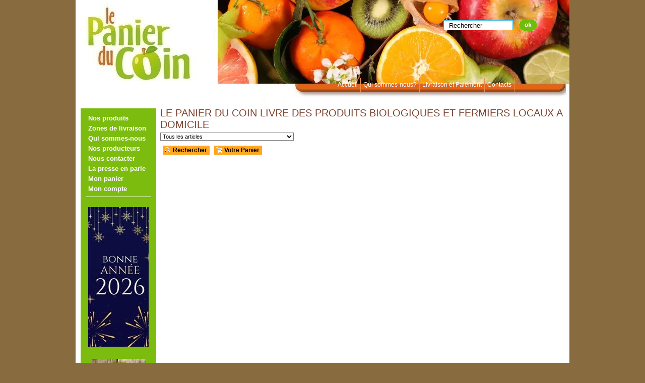

--- FILE ---
content_type: text/html
request_url: https://www.lepanierducoin.fr/PBSCCatalog.asp?CategoryName=Les+savons+bio&PGFLngID=0&CatID=2940188
body_size: 6408
content:
<!DOCTYPE HTML PUBLIC "-//W3C//DTD HTML 4.0 Transitional//EN">
<html>
<head>
<meta name="generator" content="Oxatis (www.oxatis.com)" />
<meta http-equiv="Content-Type" content="text/html; charset=ISO-8859-1" />
<meta http-equiv="Content-Language" content="fr" />
<title>LE PANIER DU COIN LIVRE DES PRODUITS BIOLOGIQUES ET FERMIERS LOCAUX A DOMICILE</title>
<meta name="description" content="Le panier du coin livre  &#224; domicile dans la r&#233;gion de Redon, Muzillac, Vannes, Saint-Nazaire des produits biologiques, fruits et l&#233;gumes, viandes, produits laitiers en direct du producteur." />
<meta name="keywords" content="Le panier du coin, livraison de produits biologiques sur la r&#233;gion de Redon, Muzillac, Saint-Nazaire et Vannes" />
<meta name="robots" content="index, follow, all" />
<meta http-equiv="Pragma" content="no-cache" />
<meta http-equiv="Expires" content="-1" />
<script>
if ('serviceWorker' in navigator) {
navigator.serviceWorker
.register('/sw.js', {
scope: '/'
})
.then(function(reg) {
if (reg.installing) {
console.warn('[SW] installing');
} else if (reg.waiting) {
console. warn ('[SW] installed');
} else if (reg.active) {
console. warn ('[SW] active');
}
})
.catch(function(error) {
console.error('[SW] Registration failed', error);
});
}
</script>
<link rel="StyleSheet" type="Text/css" href="Css/shared.css?v=51">
<link rel="StyleSheet" type="Text/css" href="DesignCss/bootstrap-grid.css?v=6.8">
<link id="-main-css-" rel="StyleSheet" type="Text/css" href="DesignCss/37000/935/style.css?v=2016.1.25-19.4.10">
<style type="text/css">IMG.BlackBox { border-color: #000000; }</style>
<script type="text/javascript" data-type="frontend-config">
window.oxInfos = {
	oxADContext : 0,
	oxCurrency : {mainFormat:"# EUR",decSep:",",thousandsSep:".",taxMode:0,code:978},
	oxLang : 0,
	oxUser : null,
	oxAccid: 30234,
	oxCart: {
		total: 0,
		qty: 0,
		subTotalNet: 0,
		shippingOffered: 1
	},
	oxPriceConf: {
		priceIdx: null,
		vatMode: null,
		ecopartMode: null,
		ecopartAmount: 0,
		taxEngine: 0
	},
	oxProps: {
		allowCreation: true,
		decimalQty: false,
		decimalPlaces: 5
	}
};
</script>
<script type="text/javascript" data-type="frontend-frontAPI">
window.oxInfos = window.oxInfos || {};
window.oxInfos.corePublicPath = '/frontend/frontAPI/';
</script>
<script type="text/javascript" src="/frontend/frontAPI/frontAPI-es6.js?hash=3ded44ea47e09e1d31d3"></script><meta name="google-site-verification" content="jCTerexRFv7YFEX3VmXhNbrHxvlgncGc1PSKwvdPOIA" />
<script type="text/javascript">
	window.oxInfos=window.oxInfos||{};
	window.oxInfos.serverDatetime = '1/19/2026 5:28:23 PM';
	window.oxInfos.domain = 'https://www.lepanierducoin.fr';
	window.oxInfos.oxProps=window.oxInfos.oxProps||{};
	window.oxInfos.oxProps.loginByCode=0;
	window.oxInfos.dynImages={
    "cdninfo": [
        "1"
    ],
    "cdn": 1,
    "cdntemplate": "https:\/\/cdn#ID#.oxatis.com",
    "placeholder": "\/Files\/0\/dyn-images\/Placeholder.png",
    "Size": {
        "shopcart": {
            "detail": [
                400,
                400
            ],
            "thumb": [
                300,
                300
            ],
            "zoom": [
                1200,
                1200
            ]
        },
        "productcategories": {
            "default": [
                175,
                175
            ]
        },
        "brands": {
            "default": [
                175,
                175
            ]
        },
        "blog": {
            "thumb": [
                175,
                175
            ],
            "detail": [
                400,
                400
            ]
        },
        "hotnews": {
            "thumb": [
                175,
                175
            ],
            "detail": [
                400,
                400
            ]
        },
        "events": {
            "thumb": [
                175,
                175
            ],
            "detail": [
                400,
                400
            ]
        },
        "hotlinks": {
            "thumb": [
                175,
                175
            ],
            "detail": [
                400,
                400
            ]
        },
        "partners": {
            "thumb": [
                175,
                175
            ],
            "detail": [
                400,
                400
            ]
        },
        "store": {
            "thumb": [
                175,
                175
            ],
            "detail": [
                400,
                400
            ]
        },
        "siteheader": {
            "default": [
                200,
                200
            ]
        },
        "photos": {
            "thumb": [
                175,
                175
            ],
            "detail": [
                400,
                400
            ]
        },
        "siteheaderlogo": {
            "default": [
                200,
                200
            ]
        },
        "products": {
            "listing": [
                175,
                175
            ]
        }
    },
    "renderer": {
        "products": {
            "listing": {
                "squaredColor": null
            }
        }
    },
    "root": "dyn-images"
};

window.oxInfos=window.oxInfos||{};
window.oxInfos.oxUserAgent={mac_os:"intel mac os x 10_15_7",macintosh:"intel mac os x 10_15_7",chrome:"131",ecmascript6:true};
window.oxInfos=window.oxInfos||{};window.oxInfos.oxEnv=window.oxInfos.oxEnv||{};
window.oxInfos.oxEnv.current={platform:'frontoffice'};
window.oxInfos.oxEnv.frontoffice='prod';
window.oxInfos.oxEnv.mobile='prod';
window.oxInfos.oxEnv.admin='prod';
window.oxInfos.oxEnv.apps='prod';
window.oxInfos.oxEnv.framework='prod';
window.oxInfos.oxEnv.dev='prod';
window.oxInfos.oxEnv.api='prod';
window.oxInfos.oxEnv.sw='prod';

document.cookie = "TestCookie=1" ;
if (document.cookie == "") window.location = "BrowserError.asp?ErrCode=1" ;
else document.cookie = 'TestCookie=; expires=Thu, 01 Jan 1970 00:00:00 GMT';
function PGFOnLoad() {
	if (typeof(OxPGFOnLoad) != "undefined") OxPGFOnLoad();
	if (typeof(OxBODYOnLoad) != "undefined") OxBODYOnLoad();
}
var OxLangID = 0 ;
</script>
<noscript><center><a href="BrowserError.asp?ErrCode=2&amp;LangID=0" rel="nofollow"><img src="Images/PGFJSErrL0.gif" border="0" alt="Err"></a><br/><br/></center></noscript>
<script>window.arrayGTM = window.arrayGTM || [];window.arrayGTM.push('GTM-TSKJ29T', 'GTM-M9CGH6P');</script>
<script src="/frontend/scripts/core/gtag.min.js" defer="true"></script>
</head>
<body onload="PGFOnLoad()" class="PB">
<script type="text/javascript" src="HLAPI.js"></script>
<script type="text/javascript">
function SubmitAction( nActionID, strFormAction, nValidate, nSkipSubmit, nSkipReturn ) {
	var bResult = true ;
	if (nActionID != null) document.MForm.ActionID.value = nActionID ;
	if ((strFormAction != null) && (strFormAction != "")) document.MForm.action= strFormAction ;
	if ( nValidate ) bResult = ValidateMForm();
	if ( nSkipSubmit == null ) nSkipSubmit = 0 ;
	if ( bResult && (nSkipSubmit == 0) ) document.MForm.submit();
	if ( nSkipReturn == 1 )
		return ;
	else
		return( bResult );
}
</script> 
<SCRIPT Language="javascript">
function PBCATGoToPage( nPageIdx ) {
	document.MForm.PBCATPgIdx.value = nPageIdx ;
	return( SubmitAction( 67174656 ) );
}
function PBCATSetFilter( nID, strName ) {
	document.MForm.PBCATID.value = nID ;
	document.MForm.PBCATName.value = strName ;
	if ( nID == -1 )
		SubmitAction( 67175168 );
	else
		SubmitAction( 67174912 );
}
function PBCATOnChangeFilter() {
	var nIdx, nID, strName = '' ;
	nIdx = document.MForm["PBCATFilter"].selectedIndex ;
	nID = document.MForm["PBCATFilter"].options[nIdx].value ;
	if ( nID > 0 ) strName = document.MForm["PBCATFilter"].options[nIdx].text ;
	PBCATSetFilter( nID, strName );
}

function GoToPage( nPageIdx ) {
	document.MForm.PBMPgIdx.value = nPageIdx ;
	var bResult = SubmitAction( 67240192 );
	return( bResult );
}
</SCRIPT>
<script type="text/javascript">
function BrandsOnChangeFilter() {
	var objForm=document.MForm;
	var objFltr=objForm["BrandsFilter"];
	var nIdx = objFltr.selectedIndex, nID;
	nID = objFltr.options[nIdx].value;
	objForm["PBBrandID"].value = nID;
	SubmitAction(10);
}
function AddToCart( nProductID ) {
	var bResult = false, strURLParams = "ItemID=" + nProductID ;
	if ( window.OxAddToCart ) bResult = OxAddToCart( nProductID, strURLParams );
	if ( !bResult ) window.location = "PBShoppingCart.asp?" + strURLParams ;
	return;
}
</script>

<script type="text/javascript" src="WindowAPI.js"></script>

<div id="maincontainer" class="sccatalog itemlist">

	<div id="headercontainer">
		<div id="headerarea">
<div id="menusearch1"> <form style="margin-bottom: 0pt;" action="PBSearch.asp" method="post"><input name="ActionID" value="1" type="hidden"><input name="CCode" value="2" type="hidden"><input name="ShowSMImg" value="1" type="hidden"><input class="searchcase" name="SearchText"   value="Rechercher" onclick="this.value='';" onfocus="javascript:if (this.value=='Rechercherthis.value=''}" onblur="if(this.value=='') this.value='Rechercher';" size="10" type="text"><input class="boutonsearch" name="SearchBtn" title="rechercher" value="&nbsp;&nbsp;" type="submit"> </form>
<div id="headermenu"><ul id="hmenu"><li class="begin">&nbsp;</li><li class="mitext"><a class="menu" href="PBSCCatalog.asp?CatID=1099928">Accueil</a></li><li class="mitext menusep"><a class="menu" href="PBCPPlayer.asp?ID=450798">Qui sommes-nous?</a></li><li class="mitext menusep"><a class="menu" href="PBCPPlayer.asp?ID=1159756">Livraison et Paiement</a></li><li class="mitext menusep" id="pmenu612241" onmouseover="OxMenu('menu612241',true)" onmouseout="OxMenu('menu612241',false)"><a class="menu" id="amenu612241" href="PBCPPlayer.asp?ID=541348">Contacts</a><div><ul class="submenu" id="menu612241" onmouseover="OxSubMenu(this,true)" onmouseout="OxSubMenu(this,false)"><li class="begin">&nbsp;</li><li class="mitext"><span>- par téléphone au 06 15 27 09 28</span></li><li class="mitext menusep"><a class="menu" href="javascript:HLExecute('accid[=]30234[&]hlid[=]8[&]emto[=]lepanierducoin@gmail.com')">- nous envoyer un mail</a></li><li class="end">&nbsp;</li></ul></div></li><li class="end">&nbsp;</li></ul></div>
<script type="text/javascript">
function OxMenu(menu,display){
	var objElem=(document.getElementById)?document.getElementById(menu):document[menu];
	objElem.style.visibility=display?'visible':'hidden';
}
function OxHandleSubMenu(id,over){
	var newClass='subactive', objElem=(document.getElementById)?document.getElementById(id):document[id];
	if (!objElem) return;
	var cls = objElem.className, idx = (' '+cls+' ').indexOf(' ' + newClass + ' ');
	if (over){ if(idx<0) objElem.className=cls+(cls?' ':'')+newClass;
	}else if(idx>=0) objElem.className=objElem.className.replace(new RegExp('(\\s|^)'+newClass+'(\\s|$)'),' ');
}
function OxSubMenu(elem,over){
	OxHandleSubMenu('a'+elem.id,over);
}
</script>

		</div>
	</div>
	<div id="bodycontainer">
		<div id="bodyarea">
		<div id="bodycolumn1"><div id="verticalmenu"><ul id="vmenu"><li class="begin">&nbsp;</li><li class="mitext" id="pmenu2267116" onmouseover="OxMenu('menu2267116',true)" onmouseout="OxMenu('menu2267116',false)"><a class="menu" id="amenu2267116" href="javascript:;">Nos produits</a><div><ul class="submenu" id="menu2267116" onmouseover="OxSubMenu(this,true)" onmouseout="OxSubMenu(this,false)"><li class="begin">&nbsp;</li><li class="mitext"><a class="menu" href="/fruits_et_legumes_pays_redon.htm">Fruits et légumes</a></li><li class="mitext menusep"><a class="menu" href="/livraison_viande_pays_redon.htm">Viandes</a></li><li class="mitext menusep"><a class="menu" href="/livraison_produits_laitiers_pays_redon.htm">Produits laitiers</a></li><li class="mitext menusep"><a class="menu" href="PBSCCatalog.asp?CatID=744297">Paniers de fruits au bureau</a></li><li class="mitext menusep"><a class="menu" href="PBSCCatalog.asp?CatID=2294186">Épicerie </a></li><li class="mitext menusep"><a class="menu" href="/livraison_boissons_pays_redon.htm">Boissons</a></li><li class="mitext menusep"><a class="menu" href="PBSCCatalog.asp?CatID=3107885">Nos nouveautés</a></li><li class="mitext menusep"><a class="menu" href="PBSCCatalog.asp?CatID=2294186">Les cosmétiques</a></li><li class="mitext menusep"><a class="menu" href="PBSCCatalog.asp?CatID=1526890">Nos paniers</a></li><li class="end">&nbsp;</li></ul></div></li><li class="mitext menusep"><a class="menu" href="PBCPPlayer.asp?ID=1159756">Zones de livraison</a></li><li class="mitext menusep"><a class="menu" href="PBCPPlayer.asp?ID=450798">Qui sommes-nous</a></li><li class="mitext menusep"><a class="menu" href="PBPartners.asp?PBMInit=1">Nos producteurs</a></li><li class="mitext menusep"><a class="menu" href="PBCPPlayer.asp?ID=541348">Nous contacter</a></li><li class="mitext menusep"><a class="menu" href="PBCPPlayer.asp?ID=513507">La presse en parle</a></li><li class="mitext menusep"><a class="menu" href="PBShoppingCart.asp?PBMInit=1">Mon panier</a></li><li class="mitext menusep"><a class="menu" href="PBUserAccount.asp?PBMInit=1">Mon compte</a></li><li class="misep"></li><li class="mispacer"></li><li class="miimg"><img src="Files/30234/Img/23/image-bonne-annee-2026.jpg"/></li><li class="mispacer"></li><li class="miimg"><a class="menu" href="PBSCCatalog.asp?CatID=744297"><img src="Files/30234/Img/13/images-Copie.jpg"/></a></li><li class="mitext menusep"><span>   Fruits au bureau</span></li><li class="end">&nbsp;</li></ul></div></div>
		<div id="bodycolumn3"></div><!-- bodycolumn3 -->
		<div id="bodycolumn2">
			<div id="bodydata"><!--DATA-->

<form name="MForm" method="POST" action="PBSCCatalog.asp" autocomplete="off">
<input type="hidden" name="ActionID" value="0">

<INPUT type="hidden" name="PBMPgIdx" value="1">
<INPUT type="hidden" name="PBMItemID" value="">
<input type="hidden" name="PBCATID" value="2940188" /><input type="hidden" name="PBCATName" value="" /><input type="hidden" name="PBCATPgIdx" value="1" />
<INPUT type="hidden" name="PBBrandID" value="">
<div class="view"><table class="viewtbl"><tbody class="viewtbl__inner"><tr class="viewTitle"><td colspan="3">
<div class="sectiontb">
<div class="sectiontbarea">

<table border="0" width="100%" cellspacing="0" cellpadding="2">
<tr class="viewTitle__headline">
<td class="viewTitle__headline-title"><div class="PBCompTitle"><span class="PBPTitle">LE PANIER DU COIN LIVRE DES PRODUITS BIOLOGIQUES ET FERMIERS LOCAUX A DOMICILE</span></div></td>
<td align="right" valign="top" class="viewTitle__headline-navbar"></td>
</tr>
<tr class="viewTitle__breadcrumb"><td colspan="2" align="left"><SELECT class="PB" name="PBCATFilter" size="1" OnChange="javascript:PBCATOnChangeFilter()"><OPTION VALUE="0">Tous les articles</OPTION><OPTION VALUE="2294186">Les cosmétiques</OPTION><OPTION VALUE="2448927">Les produits festifs</OPTION><OPTION VALUE="3107885">Nouveautés</OPTION><OPTION VALUE="744077">Fruits et Légumes</OPTION><OPTION VALUE="744085">Viandes</OPTION><OPTION VALUE="744104">Produits laitiers</OPTION><OPTION VALUE="744297">Paniers de fruits en entreprise</OPTION><OPTION VALUE="744298">Epicerie</OPTION><OPTION VALUE="744299">Boissons</OPTION><OPTION VALUE="1099928">Comment commander vos produits bio et fermiers</OPTION></SELECT></td></tr>
<tr class="viewTitle__actions"><td colspan="2">
<a class="btnmain" id="btnsearch" href="PBSearch.asp?CCode=2"><span>Rechercher</span></a>&nbsp;<a class="btnmain" id="btnviewcart" href="PBShoppingCart.asp"><span>Votre Panier</span></a>
</td></tr>

</table>

</div></div>
</td></tr><tr class="viewCatHeader"><td colspan="3"><table width="100%" cellspacing="0" cellpadding="0"><tr><td><div class="sectiondata sectioncatheader"><div class="sectiondataarea sectioncatheader"><h1 class="PBSTitle PBCatTitle"></h1></div></div></td></tr></table></td></tr></tbody></table></div>
</form>

			</div> <!--bodydata -->
		</div><!-- bodycolumn2 -->
		<div class="clearbodycontainer">&nbsp;</div>
	</div><!-- bodyarea -->
	</div><!-- bodycontainer -->
	<div id="footercontainer">
		<div id="footerarea"><div id="footermenu"><ul id="fmenu"><li class="begin">&nbsp;</li><li class="mitext"><a class="menu" href="javascript:HLExecute('accid[=]30234[&]hlid[=]512')">Qui sommes nous ?</a></li><li class="mitext menusep"><a class="menu" href="javascript:HLExecute('accid[=]30234[&]hlid[=]8[&]emto[=]lepanierducoin@gmail.com')">Contacts</a></li><li class="mitext menusep"><a class="menu" href="PBCPPlayer.asp?ID=450799">Conditions Générales de Vente</a></li><li class="mitext menusep"><a class="menu" href="PBCPPlayer.asp?ID=1353709">Mentions légales</a></li><li class="end">&nbsp;</li></ul></div><div id="copyright"><span>&copy 2010 - Lepanierducoin.fr - Création E-maglobe 35600 Redon</span></div><div id="poweredby"><a href="https://www.oxatis.com/?utm_source=reputation&utm_medium=bottom-link&utm_campaign=www.lepanierducoin.fr" rel="nofollow" target="_blank"><span>Oxatis - création sites E-Commerce</span></a></div></div>
	</div>
</div><!-- maincontainer -->

<script type="text/javascript" id="oxStatRecorder" defer>
(function () {
	var oxStatRecorder = document.getElementById('oxStatRecorder');
	if (oxStatRecorder) {
		var img = document.createElement('img');
		img.border = 0;
		img.width = 1;
		img.height = 1;
		img.src = 'StatRecorder.asp?AccountID=30234&ADMode=&SessionID=629044139&CCode=2&ViewCode=&WPID=0&CatID=2940188&ItemID=&PBLangID=0&StatVal1=62903&StatVal2=1';
		oxStatRecorder.parentNode.insertBefore(img, oxStatRecorder.nextSibling);
	}
})()
</script>
<noscript><img src="StatRecorder.asp?AccountID=30234&amp;ADMode=&amp;SessionID=629044139&amp;CCode=2&amp;ViewCode=&amp;WPID=0&amp;CatID=2940188&amp;ItemID=&amp;PBLangID=0&amp;StatVal1=62903&amp;StatVal2=2" border="0" width="1" height="1" /></noscript>

<script type="text/javascript">
var OxCompName = "SCCatalog" ; 
var OxPageName = "LE PANIER DU COIN LIVRE DES PRODUITS BIOLOGIQUES ET FERMIERS LOCAUX A DOMICILE" ;
var OxCatName = ""; 
var OxCatID1 = 2940188;
var OxCatID2 = null;
var OxCatID3 = null;
var OxCategories = [];
</script>
<script type="text/javascript" src="Javascript/OxRealTimeSearch.js?_v=1.3"></script></body></html>

--- FILE ---
content_type: text/css
request_url: https://www.lepanierducoin.fr/DesignCss/37000/935/style.css?v=2016.1.25-19.4.10
body_size: 6370
content:
body.PB {
text-align:center;
font-family:Arial,Geneva,sans-serif;
background-color:#896B40;
margin:0 0 0 0;
background-image:url();
background-position:50% top;
background-repeat:repeat;
background-attachment:scroll;
}

/*Liens*/

a:link {
color:#0061FF;
}

a:hover {
color:#004ECC;

}

#menusearch1 {

top:0px;
left:0px;
height:20px;
z-index:100px;
margin:0px;
padding:0px;
 
}
.searchcase {
position:absolute;
width:138px;
margin:40px 0 0 730px;
padding:0 0 0 10px;
height:20px;
background:#FFFFFF;
border:1px solid #3EB9E1;
font-family:Arial, Verdana, Helvetica, sans-serif;
font-size:10pt;
font-weight:0;
color:#000;
z-index:100px;
}
 
.boutonsearch {
	position:absolute;
background:url(/Files/30234/Img/18/btn-ok.gif) no-repeat;
top:-3px;
	border:0;
	margin:42 0 0 880;
	padding:0;
	width:36px;
	height:26px;
	cursor:pointer;

}

#menuhaut1 {
	position:relative;
	margin:0;
	padding:0;
left:860px;
top:18px;
width: 100px;
z-index100;

}

#menuhaut2 {
	position:relative;
	margin:0;
	padding:0;
left:860px;
top:27px;
width: 100px;
z-index100;

}

#menuhaut3 {
	position:relative;
	margin:0;
	padding:0;
left:860px;
top:36px;
width: 100px;
z-index100;

}

/***************************************/

/*Main*/	

#maincontainer {
	text-align:left;
	margin-top:0;
	margin-bottom:0;
	margin-left:auto;
	margin-right:auto;
	width:980px;
	height: auto;
	background-color: #FFF;
}

#topbanner {
	display:block;
	width:100%;
	text-align:center;
}


/***************************************/

/* HEADER */

#headercontainer {
background-color:#FFFFFF;
background-image:url("/Files/30234/Img/08/tetiere_r1_c1.jpg");
background-repeat: no-repeat;
height:210px;
position:relative;
z-index:100;
}

#headerarea {
	position:relative;
}


#headerlogo {
	position:absolute;
	top:10px;
	left:10px;
}

#headercolumn1 {
height:160px;
width:200px;
position:absolute;
top:10px;
left:10px;
text-align:center;
z-index:15;
}

#headercolumn2 {
height:160px;
position:absolute;
left:0px;
top:0px;
text-align:center;
width:980px;
;
}

#headerlogo img {
	border: none;
}

#headerbanner {
	display:block;
	width:100%;
	text-align:center;
}

#headerdata {
height:220px;
width:980px;
position:absolute;
left:0px;
top:0px;

}

#headerdata img {
	border: none;
	position:absolute;
	top:30px;
	left:200px;
}

#headertext {
	color: #000;
	font-size: 14pt;
	display: block;
	position:absolute;
	top:180px;
	left:0px;
	width:400px;
	text-align:left;
	font-weight:normal;
	font-family:inherit;
}

/***************************************/

/* HORIZONTAL MENU */

#headermenu {
display:block;
background-color:#;
height:27px;
margin-left:140px;
overflow:visible;
position:absolute;
top:155px;
width:810px;
z-index:20;
}

ul#hmenu {
float:left;
list-style-position:outside;
list-style-type:none;
margin:0 0 0 375px;
padding:0px;
}

#hmenu li.menusep {
height:auto;
width:auto;
}

#hmenu li {
position:relative;
float:left;
border-left-width:0px;
border-left-color:#F08B4D;
border-left-style:solid;
border-right-width:1px;
border-right-color:#F08B4D;
border-right-style:solid;
line-height:27px;
}


#hmenu a.menu, #hmenu span {
	white-space: nowrap;
	display: block;
	text-decoration:none;
	padding-left: 5px;
	padding-right: 5px;
}


#hmenu li.begin {
border:medium none;
display:block;
width:0px;
}

#hmenu li.end {
	display: none;
}

#hmenu li.mitext a.menu, #hmenu li.mitext span {
font-size:9pt;
color:#FFFFFF;
}
#hmenu li.mititle a.menu, #hmenu li.mititle span  {
font-size:9pt;
font-weight:bold;
color:#000000;
text-transform:none;
background-color:#F8FAF5;
}

#hmenu li.miimg {
	border:none;
}

#hmenu li.miimg img {
	border:none;
}

#hmenu li.miimg img a{
	border:none;
}

#hmenu li a:hover{
	background-color:#598a0b;
	color:#FFF;
}
#hmenu a.menu:hover, #hmenu a.subactive{
background-color:#C7C7C7;
color:#000000;
}

ul#hmenu li.menuright ul.submenu{
	left:auto;
	right:0px;
	*right:-5px; 
}

ul#hmenu li ul.submenu{
list-style-position:outside;
list-style-type:none;
border-color:#;
border-style:solid;
border-width:0px;
background-color:#7B422D;
position:absolute;
visibility:hidden;
width:200px;
top:27px;
margin:0;
padding:0;
left:-1px;
color:#FFFFFF;
}

#hmenu li.mispacer {
	width:20px;
}

ul#hmenu li ul.submenu li {
border: none;
clear:right;
float:none;
text-align:left;
*line-height:20px;
}

ul#hmenu li ul.submenu a, ul#hmenu li ul.submenu span,ul#hmenu li ul.submenu li.mispacer, ul#hmenu li ul.submenu li.misep {
	border:none;
}

ul#hmenu li ul.submenu li.begin{
	display:none;
}

ul#hmenu li ul.submenu li.end{
	display:none;
}

ul#hmenu li ul.submenu li.mispacer{
	height:20px;
}
ul#hmenu li ul.submenu li.misep{
	height:5px;
	width: auto;
	border-bottom: 1px solid #fff;
	font-size:0px;
	*line-height:100%;
}

#hmenu li ul.submenu li.miimg img{
	border:none;
}
	
#hmenu .submenu li.mititle span, #hmenu .submenu li.mititle a {
color:#000000;
font-size:8pt;
font-weight:bold;
text-align:left;
background-color:#C7C7C7;
}

#hmenu li ul.submenu li.mitext span, #hmenu li ul.submenu li.mitext a {
color:#FFFFFF;
font-size:8pt;
font-weight:normal;
text-align:left;
}

ul#hmenu li ul.submenu li a, ul#hmenu li ul.submenu li span{
	height:auto;
	line-height:20px;

	white-space:normal;
	display:block;
	color: #FFF;
}

ul#hmenu li ul.submenu li a:hover {
background-color:#CCCCCC;
color:#000000;
}


/**********************************************/

/* CONTENT STYLES */

#bodycontainer {
	position:relative;
	z-index:10;
}

#bodyarea {
background-color: #FFFFFF;
margin-top: 185px;
_margin-top: 124px;
	position:relative;
	min-height:450px;
}

#bodycolumn1 {
float:left;
position:relative;
width:150px;
height: 1092px;
background-color:#7BBC0F;
margin-top:10px;
margin-left:10px;
margin-bottom:10px;
}

#bodycolumn2 {
	margin:0;
	margin-left:160px;
}

#bodycolumn3 {
	position:absolute;
	top:0px;
	right:-20px;
	background-color:silver;
}

#verticalbanner {
	position:absolute;
	left:0;
	top:0;
}

#bodytopbanner {
	display:block;
	width:100%;
	text-align:center;
}

#bodydata {
}

*html #bodyarea {
	height:450px;
}

#bodydata form {
	text-align: left;
	_margin-left: 5px;
}

.clearbodycontainer {
	clear:both;
	font-size:1px;
	line-height:0px;
}

/***************************************/

/* VERTICAL MENU */

#verticalmenu {
	display:block;
	overflow:visible;
}

ul#vmenu {
	list-style-position: outside;
	list-style-type: none;
	margin:10px;
	padding:0px;
}

#vmenu li {
	position:relative;
	zoom:1;
}

#vmenu li a, #vmenu li span{
	line-height:20px;
	padding-left: 5px;
	padding-right: 5px;
}

#vmenu li.begin {
	display:none;
}

#vmenu li.end {
	display:none;
}

#vmenu li.misep {
	height:5px;
	width: auto;
	border-bottom-width:1px;
	border-bottom-style:solid;
	border-bottom-color:#fff;
	font-size:0px;

	*line-height:100%;
	margin-bottom: 0px;
}

#vmenu li.mititle span, #vmenu li.mititle a.menu {
font-size:9pt;
font-weight:bold;
display:block;
color:#000000;
text-decoration:none;
background-color:#7BBC0F;
line-height:20px;
text-transform:none;
text-align:left;
}

#vmenu li.mititle a.menu:hover, #vmenu li.mititle a.subactive {
background-color:#7BBC0F;
color:#FFFFFF;
}


#vmenu li.mitext {
	font-size:10pt;
	font-weight:bold;
}

#vmenu li.menusep {
border:none;
width:auto;
background-color:#7BBC0F;
}

#vmenu li.mispacer {
	height:20px;
}

#vmenu li.mitext a.menu, #vmenu li.mitext span {
text-decoration:none;
display:block;
color:#FFFFFF;
}

#vmenu li.miimg {
	border:none;
	text-align:center;
}

#vmenu li.miimg img {
	text-align: center;
	border:none;
	width:auto;
}

#vmenu li.miimg a.menu {
	display:block;
	text-indent:0;
	width:auto;
	padding:0;
}

#vmenu li.mitext a.menu:hover, #vmenu li.mitext a.subactive {
background-color:#598A0B;
color:#FFFFFF;
}

#vmenu a.menu, #vmenu span {
	display:block;
}

#vmenu li.miimg a.menu img {
	border: none;
}

#vmenu li.miimg a.menu:hover img {
	border:none;
}

ul#vmenu li div{
	padding:0px;
	margin:0px;
	border: none;
}

ul#vmenu li ul.submenu{
list-style-position:outside;
list-style-type:none;
padding: 0;
margin:0;
background-color:#598A0B;
position:absolute;
top:0px;
visibility:hidden;
left:130px;
border:1px solid #598A0B;
width:150px;
text-align:left;
}


ul#vmenu li.menuup ul.submenu{
	bottom:-1px;
	top:auto;
}

ul#vmenu li ul.submenu li {
}

#vmenu li ul.submenu li.miimg {
	text-align: center;
	border:none;
	width:auto;
}

ul#vmenu li ul.submenu li a.menu, ul#vmenu li ul.submenu li span, ul#vmenu li ul.submenu li.misep {
	width:auto;
	background-color:transparent;
}

ul#vmenu li ul.submenu li a.menu:hover {
	background-color: #FFF;
	color: #598a0b;
}
ul#vmenu li ul.submenu li.misep {
	border-bottom: 1px solid #fff;
	width: auto;
	margin-bottom: 5px;
}

#vmenu li ul.submenu li.mititle span, #vmenu li ul.submenu li.mititle a.menu {
font-size:8pt;
color:#FFFFFF;
font-weight:bold;
text-decoration:none;
background-color:none;
}

#vmenu li ul.submenu li.mititle a.menu:hover {
background-color:#7BBC0F;
color:#FFFFFF;
}

ul#vmenu li ul.submenu li.mitext a.menu, ul#vmenu li ul.submenu li.mitext span {
color:#FFFFFF;
font-size:8pt;
font-weight:normal;
text-decoration:none;
}

ul#vmenu li ul.submenu li.mitext a.menu:hover {
background-color:#7BBC0F;
color:#FFFFFF;
}

ul#vmenu li ul.submenu li.menusep {
border:none;
background-color:#7BBC0F;
}

/***************************************/

/* FOOTER STYLE */

#footercontainer {
clear:both;
border:none;
width:980px;
height:auto;
font-size:8pt;
text-align:center;
background-color:#FAFCFF;
color:#000000;
}
	
#footerarea {
	margin-top: 0px;
	margin-right: auto;
	margin-bottom: 20px;
	margin-left: auto;
	padding-top: 10px;
	padding-right: 0px;
	padding-bottom: 0px;
	padding-left: 0px;
}
	
#footermenu {
overflow:visible;
border-bottom-color:#000000;
}

ul#fmenu {
	list-style-type:none;
	padding:0;
	text-align:center;
}
	
#fmenu li {
display:inline-block;
line-height:20px;
margin-right:5px;
margin-left:5px;
border-left-color:#000000;
border-left-style:solid;
border-left-width:0px;
_display:inline;
padding-left:5px;
padding-right:5px;
text-align:left;
width:auto;
_margin-left:5px;
}

#fmenu li.mititle {
	font-weight: bold;
}

#fmenu li.text {
	font-weight: normal;
}

#fmenu a.menu {
text-decoration:none;
font-size:8pt;
color:#000000;
}

#fmenu a.menu img {
	border:none;
}

#fmenu a.menu:hover {
	text-decoration:underline;
}

#fmenu li.begin {
	display: none;
}

#fmenu li.end {
	display: none;
}

#fmenu li.sep {
	background-color:#fff;
}

#fmenu li.misep {
	display:block;
	height:0px;
	width:0px;
	margin:0;
	font-size:0px;
	line-height:0px;
	}
	

#copyright {
background-color:#7BBC0F;
padding:5px 0;
font-size:8pt;
}

#poweredby {
background-color:#7BBC0F;
padding:5px 0;
font-size:8pt;
}

#copyright span {
color:#000000;
}

#poweredby a, #poweredby a:link, #poweredby a:visited {
color:#000000;
text-decoration:none;
}

#poweredby a:hover {
	text-decoration:underline;
}
	
	
/***************************************/

/*LANGUAGE ICONS */

#langflags {
	text-align:center;
	background-image: url(none);
	margin-top: 10px;
	height: 30px;
	background-position: left top;
	background-repeat: repeat-x;
}


#langflags ul, #langflags li, #langflags a, #langflags span {
	margin: 0;
	padding: 0;
}

#langflags ul {
	list-style-type:none;
	list-style-position:outside;
	text-align:center;
	padding-top: 5px;
}

#langflags ul li {
	display: inline;
	text-align: center;
}

#langflags ul li a span {
	background-repeat:no-repeat;
	display: inline;
	white-space: nowrap;
	text-align: center;
	cursor:pointer;
	margin-top: 0px;
	margin-right: 3px;
	margin-bottom: 0px;
	margin-left: 3px;
	padding-top: 0px;
	padding-right: 10px;
	padding-bottom: 0px;
	padding-left: 10px;
	font-size: 12px;
	background-position: center center;
	height: 15px;
	width: 22px;
	line-height: 1.2em;
}

#langflags span {
	border:1px solid #ccc;
}

#langflags a:hover span {
	border:1px solid #fff;
}

#flag0 {
	background: url(/DesignCss/SharedImages/FlagL0.gif) no-repeat;
}

#flag1 {
	background: url(/DesignCss/SharedImages/FlagL1.gif) no-repeat;
}

#flag2 {
	background: url(/DesignCss/SharedImages/FlagL2.gif) no-repeat;
}

#flag3 {
	background: url(/DesignCss/SharedImages/FlagL3.gif) no-repeat;
}

#flag4 {
	background: url(/DesignCss/SharedImages/FlagL4.gif) no-repeat;
}

#flag5 {
	background: url(/DesignCss/SharedImages/FlagL5.gif) no-repeat;
}


/***************************************/

#bannervertical {
	position:absolute;
	left:0;
	top:0;
	width:0px;
	margin-left:20px;
}

/***************************************/

.navbar {
	margin-top:10px;
}

.navbar span, .navbar select {
font-size:9pt;
font-style:normal;
font-weight:bold;
padding:0px;
}

.navbar ul {
	list-style-position: outside;
	list-style-type: none;
	margin: 0px;
	padding: 0px;
}

.navbar li {
	padding:0;
	margin: 0;
	border:0;
	display: inline;
	line-height: normal;
}

.navbar a, .navbar a:visited, .navbar .off {
color:#0061FF;
text-decoration:none;
}

.navbar a:hover {
color:#004ECC;
font-weight:bolder;
text-decoration:underline;
}

.navbar span {
	white-space:nowrap;
	margin-top: 0px;
	margin-right: 1px;
	margin-bottom: 0px;
	margin-left: 1px;
}

.navbar select {
background-color:#FFFFFF;
color:#0061FF;
}

a span.navfirst, a span.navprev, a span.navnext, a span.navlast {
	margin: 0 5;
}

/***************************************/

.view {
	width:100%;
	margin: 0px;
	padding: 0px;
}

.viewtbl {
	padding:0;
	margin:0;
	width:100%;
	border-collapse: separate;
	border-spacing: 5px;
}

.sectiontb {
	padding:0;
}

.sectiontbarea {
	margin: 0px;
	padding: 0px;
	_width: 100%; /* Fixes a bug in IE (related to the site's structure) */
}

.sectiondata {
	height : 100%;
	margin:0px;
}

.sectiondataarea {
_width:100%;
padding:0 10;
margin: 0px;
background-color:#FFF;
border-width:1px;
border-style:solid;
border-color:#EFDE9A;
height:100%;
}

.imgbordernone, .imgthumbnail, .imgmain, .imgcat {
	border:none;
}


/***************************************/

/*Boutons */

a.btnmain {
line-height:30px;
white-space:nowrap;
margin:2px 0 2 5;
color:#000000;
font-size:9pt;
font-weight:bold;
text-decoration:none;
padding:2px 5px 2px 5px;
background-color:#FFA722;
}

a.btnmain:hover{
text-decoration:none;
background-color:#FF9900;
color:#000000;
}
a#btnsearch, a#btnviewcart {
padding-left:20px;
background-color:#FFA722;
background-repeat:no-repeat;
background-position:4px center;
}
a#btnsearch:hover, a#btnviewcart:hover {
background-color:#FF9900;
}
a#btnsearch {
	background-image: url(/DesignCss/SharedImages/white/Search.gif);
}
a#btnviewcart {
	background-image: url(/DesignCss/SharedImages/white/ShopBag.gif);
}
/* Secondary buttons */
a.btnsub {
font-size:8pt;
font-weight:bold;
color:#0061FF;
text-decoration:none;
padding:4px 0px 4px 23px;
margin:10px 0px;
background-image:url(/DesignCss/27000/780/Puce.gif);
background-repeat:no-repeat;
background-position:left center;
line-height:2.2em;
}
a.btnsub:hover {
	text-decoration:underline;
}
a#btnemailfriend {
	background: url(/DesignCss/SharedImages/EMail-w.gif) no-repeat 0px 2px;
}
a#btnaddtofav {
	background: url(/DesignCss/SharedImages/Favorite-w.gif) no-repeat 0px 2px;
}
a#btnattachment {
	background: url(/DesignCss/SharedImages/Attachment-w.gif) no-repeat 0px 3px;
}

/* icons */
#icontrash, #iconerror, #iconwarning, #iconsalespolicy, #iconattachment, #iconemail, #iconweb, #iconmap {
	width:19px;
	height:19px;
	border:0px;
	vertical-align: text-bottom;
	margin:1px;
}
#icontrash {
	background: url(/DesignCss/SharedImages/TrashCan-w.gif) no-repeat;
}
#iconerror {
	background: url(/DesignCss/SharedImages/Error-w.gif) no-repeat;
}
#iconwarning {
	background: url(/DesignCss/SharedImages/Warning-w.gif) no-repeat;
}
#iconsalespolicy {
	background: url(/DesignCss/SharedImages/SalesPolicy-w.gif) no-repeat;
}
#iconattachment { /* Mail */
	background: url(/DesignCss/SharedImages/Attachment-w.gif) no-repeat;
}
#iconemail {
	background: url(/DesignCss/SharedImages/EMail-w.gif) no-repeat;
}
#iconweb {
	background: url(/DesignCss/SharedImages/Web-w.gif) no-repeat;
}
#iconmap {
	background: url(/DesignCss/SharedImages/Map-w.gif) no-repeat;
}
/*** END BUTTONS & ICONS ***/

.blockshortcut {
display:block;
margin:0;
margin-bottom:10px;
color:#FFFFFF;
border-width:1px;
border-style:solid;
border-color:#598A0B;
background-color:#7BBC0F;
}
.blockcontainer {
	margin: 0px;
	padding: 0px;
	width: 150px;
	_margin: 7px 7px 0px 7px;
}
.blockarea {
margin:5px;}


.blockshortcut, .blockshortcut input {
	font-size:8pt;
	text-align: left;
}
.blockshortcut form,  .blockshortcut p, .blockshortcut span, .blockshortcut input, .blockshortcut select, .blockshortcut textarea, .blockshortcut a {
	margin:0;
	padding:0;
}
.blockshortcut a, .blockshortcut a:link, .blockshortcut a:visited {
color:#FFFFFF;
text-decoration:none;
}
.blockshortcut a:hover {
	text-decoration:underline;
	border:none;
}
.blockshortcut input {
}
#blockuserlogin .LoginTagLine {
	
}
#blockuserlogin .email, #blockuserlogin input.password, #blocksearch .searchtext, #blocknewsletter .email, #blockcoupon input.coupon {
	margin: 2 5 2 0;
	
}
#blockuserlogin .email, #blockuserlogin input.password {
	width: 100px;
	margin-right: 5px;
}
.blockshortcut input.blockbtn {
	margin-top: 5;
	margin-right: 5;
	margin-bottom: 2px;
	margin-left: 0;
}
.blockshortcut input.blockbtn:hover {
	
}
#blockuserlogin .blockbtn {
	margin-right:5px;
}


#blockuserlogin .firstvisit, #blockuserlogin .firstvisit a {
	display:block;
}
#blockuserlogout .hellouser {
	display:block;
}
#blockuserlogout .viewaccountinfo {
	display:block;
}
#blocksearch .searchtext {
	display:block;
	float:left;
	width: 100px;
	margin-right: 5px;
}
#blocksearch .searchimg {
	display:block;
	float:left;
	background-image:url(/DesignCss/SharedImages/Search.gif);
	background-repeat:no-repeat;
	background-position:left;
	margin-top:2px;
	width:20px;
	height:19px;
}
#blocksearch .blockbtn {
	display:block;
	clear:both;
}

#blocknewsletter .newstagline {
}
#blocknewsletter label {
}
#newsok {
	margin-right: 5px;
	
}
#newsko {
	margin-right: 5px;
	
}
#blocknewsletter .email {
	width: 100px;
}
#blocknewsletter .blockbtn {
	margin-top: 5px;
}
#blockrssfeeds a.rss {
background-image:url(/DesignCss/SharedImages/RSSFeeds.gif);
background-position:center center;
background-repeat:no-repeat;
display:block;
height:20px;
margin:0 auto;
width:63px;
}


#blockcoupon span.coupon {
	display:block;
}
#blockcoupon input.coupon {
	width: 100px;
	margin-right: 5px;
}
#blockcoupon .blockbtn {
}


/*** ORIGINAL CSS ***/

BODY.PBPW {
	background-color:#FFFFFF;
	color:#000000;
	margin: 20px;
	height: 100%;
}


/***************************************/

/*Textes*/


.PBPTitle {
color:#7B422D;
font-weight:normal;
font-size:15pt;
font-style:normal;
margin:0px;
padding:0 0 0 0;
text-decoration:none;
}
.PBSTitle {
	color:#7B422D;
	font-weight:bold;
	font-size:12pt;
}
.PBColHead {
color:#0061FF;
font-size:10pt;
}
.PBStatic {
	color:#000;
	font-weight:bold;
	font-size:8pt;
}
.PBMsg {
	color:#000015;
	font-size:9pt;
}
.PBErrMsg { color:#FF0000; font-weight:bold; font-size:10pt; }
.PBMainTxt {
color:#7B422D;
font-weight:bold;
font-size:9pt;
font-style:normal;
}
.PBShortTxt {
	color:#333;
	font-size:9pt;
}
.PBLongTxt {
	color:#000;
	font-size:8pt;
	text-align: justify;
}
.PBCurrency {
color:#598A0B;
font-weight:bold;
font-size:10pt;
}
.PBDate {
color:#0061FF;
font-size:10pt;
font-style:italic;
}
.PBNumber {
color:#0061FF;
font-weight:bold;
font-size:10pt;
font-style:italic;
}
A.PBLink {
color:#0061FF;
font-size:12pt;
text-decoration:none;
}
A.PBLink:hover {
color:#004ECC;
text-decoration:underline;
}

HR.PBMain { color:#000000; height:2; }
HR.PBSub { color:#000000; height:1; }
TEXTAREA.PB {
	color:#000000;
	font-size:8pt;
	font-style:normal;
}
SELECT.PB {
	color:#000000;
	font-size:8pt;
	font-style:normal;
	background-color: #fff;
	margin: 0 0 0 0px;
	padding: 0px;
}
INPUT.PB {
	color:#000000;
	font-size:8pt;
	font-style:normal;
}
INPUT.PBBtnStd {
	color:#000000;
	font-weight:bold;
	font-size:8pt;
}
A.PBBtnStd {
color:#598A0B;
font-weight:bold;
font-size:8pt;
text-decoration:none;
}
A.PBBtnStd:hover {
color:#004ECC;
font-weight:bold;
text-decoration:underline;
}
.PBReqNote {
	color:#000000;
	font-size:9pt;
	font-style:italic;
}

/***********************************************/

/*Divers*/

#maincontainer.itemdetail .PBMainTxt{
	font-size: 14pt;
	text-transform: normal;
	font-weight: normal;
}

#btnsearchnow {
line-height:0;
position:relative;
top:10px;
}

.sccatalog .viewtbl td, .catalog .viewtbl td { height : 100%; }

.itemlist .sectiondataarea tbody td { width :; } 

.itemlist .sectiondataarea tbody td table td { _width : auto; } 

.sectiondata .sectioncatheader {
	border:none;
}


ul.subcatlist li {
border-left:1px solid #666666;
display:inline-block;
_display:inline;
line-height:100%;
padding:0 5px;
text-align:left;
width:165px;
}


ul.subcatlist li  .PBMainTxt {
color:#666666;
font-size:8pt;
font-weight:normal;
}

ul.subcatlist {
padding:5px;
}

.subcatlisttitle{
border-bottom: 1px solid #333;
}

/************************PANIER*******************************/

.shopcarttable td {
border:1px solid #CCCCCC;
border-collapse:collapse;
margin:0;
padding:5px;
border-color:#EFDE9A;
}


#maincontainer.scshopcart .sectiondataarea {
	border:medium none;
	height:100%;
	padding:0 10px;
}

#maincontainer.scshopcart tr.cartsubtotal td .pbcurrency {
	font-size:13pt;
	font-style:normal;
}

#maincontainer.scpaymentform .carttotalprice .pbcurrency{
	font-size:13pt;
	font-style:normal;
}

#maincontainer.scconfirmform .carttotalprice .pbcurrency{
	font-size:13pt;
	font-style:normal;
}

.carthead td, tr.carttotallines td .PBColHead, tr.cartdiscount td .PBColHead, tr.cartsubtotal td .PBColHead {
	font-style:normal;
}

.shopcarttable .imgshopcart {
	display:inline;
}

#btncodeintf  {
	display:inline;
}

/*******************************************************/

/* Redimension des images menu*/

#hmenu li.auto img  {
height:27px;
}

#hmenu li ul.submenu li.auto img{
	width:100%;
	height:auto;
}

#vmenu li.auto img {
	width: 150px;
}

#vmenu li ul.submenu li.auto img{
	width:100%;
}

#hmenu .submenu li a:hover{
color:#000000;
}
#vmenu li.sep{
background-color:#7BBC0F;
}